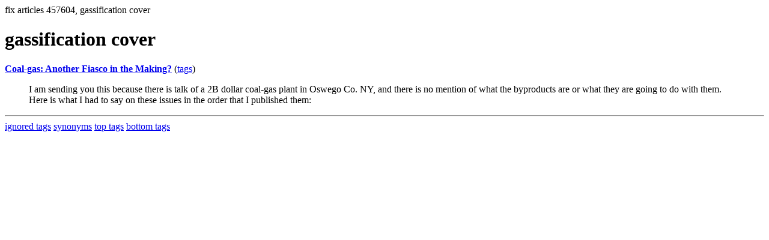

--- FILE ---
content_type: text/html; charset=UTF-8
request_url: https://la.indymedia.org/tags/tags.php?id=457604
body_size: 651
content:
fix articles 457604, gassification cover<html>
<head>
<title>Los Angeles Indymedia : tag : gassification cover</title>
</head>
<body>
<div id="tagedit" onclick="document.getElementById('frm').style.display='block'">
		<H1>gassification cover</H1>
</div>
<form id="frm" style="display:none" method="POST" action="fixtag.php">
  <input type="hidden" name="id" value="457604" />
  <input type="checkbox" name="ignore" value="ignore">ignore</input><br />
  synonym:<input type="text" name="synonym"><br />
  <input type="submit">
</form>
<p><b><a href='/display.php?id=200389'>Coal-gas: Another Fiasco in the Making?</a></b></a> (<a  href='index.php?id=200389'>tags</a>)<blockquote>I am sending you this because there is talk of a 2B dollar coal-gas plant in Oswego Co. NY, and there is no mention of what the byproducts are or what they are going to do with them. Here is what I had to say on these issues in the order that I published them:  

</blockquote><hr>
<a href="ignored.php">ignored tags</a>
<a href="synonym.php">synonyms</a>
<a href="toptags.php">top tags</a>
<a href="worsttags.php">bottom tags</a>

</body>
</html>
